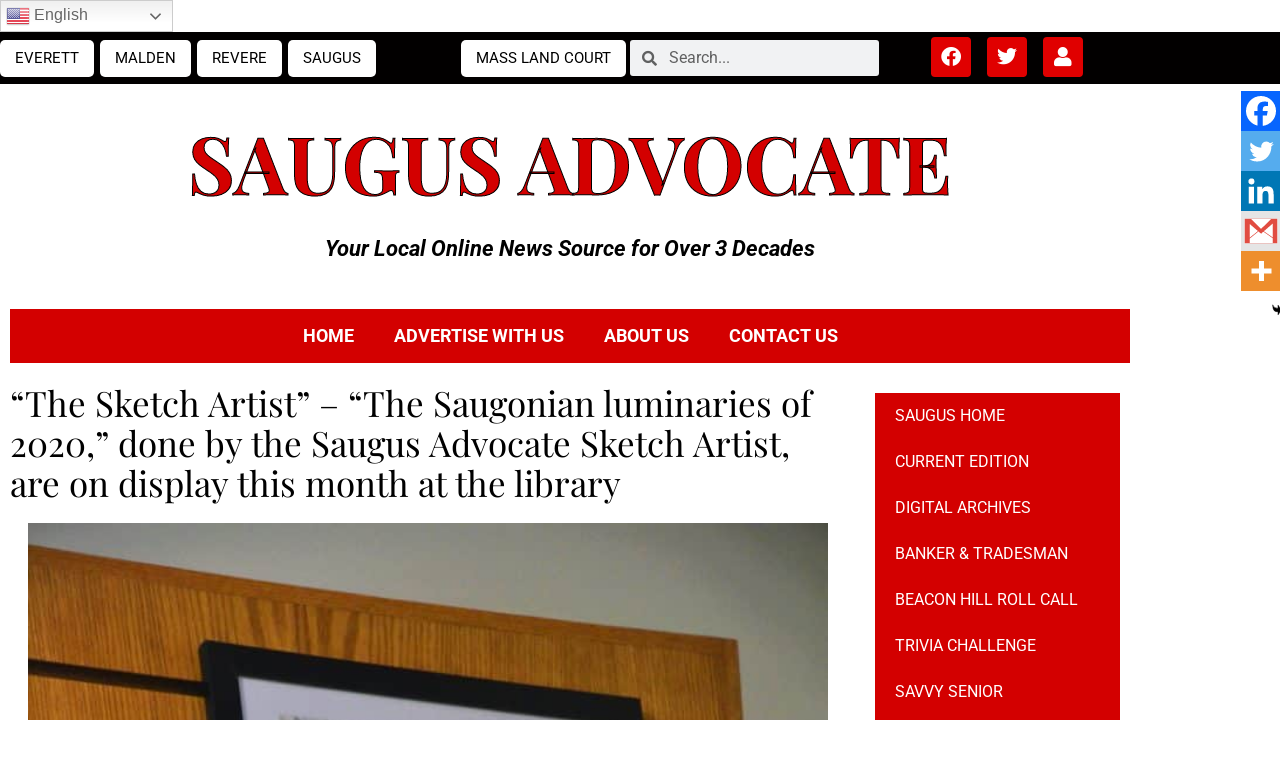

--- FILE ---
content_type: text/html; charset=utf-8
request_url: https://www.google.com/recaptcha/api2/anchor?ar=1&k=6Lcd8scgAAAAAMUTNY9eEkjwvxBje-b5oCPIulUu&co=aHR0cHM6Ly9hZHZvY2F0ZW5ld3MubmV0OjQ0Mw..&hl=en&v=PoyoqOPhxBO7pBk68S4YbpHZ&size=invisible&anchor-ms=20000&execute-ms=30000&cb=ozxhi6lyj8fd
body_size: 48465
content:
<!DOCTYPE HTML><html dir="ltr" lang="en"><head><meta http-equiv="Content-Type" content="text/html; charset=UTF-8">
<meta http-equiv="X-UA-Compatible" content="IE=edge">
<title>reCAPTCHA</title>
<style type="text/css">
/* cyrillic-ext */
@font-face {
  font-family: 'Roboto';
  font-style: normal;
  font-weight: 400;
  font-stretch: 100%;
  src: url(//fonts.gstatic.com/s/roboto/v48/KFO7CnqEu92Fr1ME7kSn66aGLdTylUAMa3GUBHMdazTgWw.woff2) format('woff2');
  unicode-range: U+0460-052F, U+1C80-1C8A, U+20B4, U+2DE0-2DFF, U+A640-A69F, U+FE2E-FE2F;
}
/* cyrillic */
@font-face {
  font-family: 'Roboto';
  font-style: normal;
  font-weight: 400;
  font-stretch: 100%;
  src: url(//fonts.gstatic.com/s/roboto/v48/KFO7CnqEu92Fr1ME7kSn66aGLdTylUAMa3iUBHMdazTgWw.woff2) format('woff2');
  unicode-range: U+0301, U+0400-045F, U+0490-0491, U+04B0-04B1, U+2116;
}
/* greek-ext */
@font-face {
  font-family: 'Roboto';
  font-style: normal;
  font-weight: 400;
  font-stretch: 100%;
  src: url(//fonts.gstatic.com/s/roboto/v48/KFO7CnqEu92Fr1ME7kSn66aGLdTylUAMa3CUBHMdazTgWw.woff2) format('woff2');
  unicode-range: U+1F00-1FFF;
}
/* greek */
@font-face {
  font-family: 'Roboto';
  font-style: normal;
  font-weight: 400;
  font-stretch: 100%;
  src: url(//fonts.gstatic.com/s/roboto/v48/KFO7CnqEu92Fr1ME7kSn66aGLdTylUAMa3-UBHMdazTgWw.woff2) format('woff2');
  unicode-range: U+0370-0377, U+037A-037F, U+0384-038A, U+038C, U+038E-03A1, U+03A3-03FF;
}
/* math */
@font-face {
  font-family: 'Roboto';
  font-style: normal;
  font-weight: 400;
  font-stretch: 100%;
  src: url(//fonts.gstatic.com/s/roboto/v48/KFO7CnqEu92Fr1ME7kSn66aGLdTylUAMawCUBHMdazTgWw.woff2) format('woff2');
  unicode-range: U+0302-0303, U+0305, U+0307-0308, U+0310, U+0312, U+0315, U+031A, U+0326-0327, U+032C, U+032F-0330, U+0332-0333, U+0338, U+033A, U+0346, U+034D, U+0391-03A1, U+03A3-03A9, U+03B1-03C9, U+03D1, U+03D5-03D6, U+03F0-03F1, U+03F4-03F5, U+2016-2017, U+2034-2038, U+203C, U+2040, U+2043, U+2047, U+2050, U+2057, U+205F, U+2070-2071, U+2074-208E, U+2090-209C, U+20D0-20DC, U+20E1, U+20E5-20EF, U+2100-2112, U+2114-2115, U+2117-2121, U+2123-214F, U+2190, U+2192, U+2194-21AE, U+21B0-21E5, U+21F1-21F2, U+21F4-2211, U+2213-2214, U+2216-22FF, U+2308-230B, U+2310, U+2319, U+231C-2321, U+2336-237A, U+237C, U+2395, U+239B-23B7, U+23D0, U+23DC-23E1, U+2474-2475, U+25AF, U+25B3, U+25B7, U+25BD, U+25C1, U+25CA, U+25CC, U+25FB, U+266D-266F, U+27C0-27FF, U+2900-2AFF, U+2B0E-2B11, U+2B30-2B4C, U+2BFE, U+3030, U+FF5B, U+FF5D, U+1D400-1D7FF, U+1EE00-1EEFF;
}
/* symbols */
@font-face {
  font-family: 'Roboto';
  font-style: normal;
  font-weight: 400;
  font-stretch: 100%;
  src: url(//fonts.gstatic.com/s/roboto/v48/KFO7CnqEu92Fr1ME7kSn66aGLdTylUAMaxKUBHMdazTgWw.woff2) format('woff2');
  unicode-range: U+0001-000C, U+000E-001F, U+007F-009F, U+20DD-20E0, U+20E2-20E4, U+2150-218F, U+2190, U+2192, U+2194-2199, U+21AF, U+21E6-21F0, U+21F3, U+2218-2219, U+2299, U+22C4-22C6, U+2300-243F, U+2440-244A, U+2460-24FF, U+25A0-27BF, U+2800-28FF, U+2921-2922, U+2981, U+29BF, U+29EB, U+2B00-2BFF, U+4DC0-4DFF, U+FFF9-FFFB, U+10140-1018E, U+10190-1019C, U+101A0, U+101D0-101FD, U+102E0-102FB, U+10E60-10E7E, U+1D2C0-1D2D3, U+1D2E0-1D37F, U+1F000-1F0FF, U+1F100-1F1AD, U+1F1E6-1F1FF, U+1F30D-1F30F, U+1F315, U+1F31C, U+1F31E, U+1F320-1F32C, U+1F336, U+1F378, U+1F37D, U+1F382, U+1F393-1F39F, U+1F3A7-1F3A8, U+1F3AC-1F3AF, U+1F3C2, U+1F3C4-1F3C6, U+1F3CA-1F3CE, U+1F3D4-1F3E0, U+1F3ED, U+1F3F1-1F3F3, U+1F3F5-1F3F7, U+1F408, U+1F415, U+1F41F, U+1F426, U+1F43F, U+1F441-1F442, U+1F444, U+1F446-1F449, U+1F44C-1F44E, U+1F453, U+1F46A, U+1F47D, U+1F4A3, U+1F4B0, U+1F4B3, U+1F4B9, U+1F4BB, U+1F4BF, U+1F4C8-1F4CB, U+1F4D6, U+1F4DA, U+1F4DF, U+1F4E3-1F4E6, U+1F4EA-1F4ED, U+1F4F7, U+1F4F9-1F4FB, U+1F4FD-1F4FE, U+1F503, U+1F507-1F50B, U+1F50D, U+1F512-1F513, U+1F53E-1F54A, U+1F54F-1F5FA, U+1F610, U+1F650-1F67F, U+1F687, U+1F68D, U+1F691, U+1F694, U+1F698, U+1F6AD, U+1F6B2, U+1F6B9-1F6BA, U+1F6BC, U+1F6C6-1F6CF, U+1F6D3-1F6D7, U+1F6E0-1F6EA, U+1F6F0-1F6F3, U+1F6F7-1F6FC, U+1F700-1F7FF, U+1F800-1F80B, U+1F810-1F847, U+1F850-1F859, U+1F860-1F887, U+1F890-1F8AD, U+1F8B0-1F8BB, U+1F8C0-1F8C1, U+1F900-1F90B, U+1F93B, U+1F946, U+1F984, U+1F996, U+1F9E9, U+1FA00-1FA6F, U+1FA70-1FA7C, U+1FA80-1FA89, U+1FA8F-1FAC6, U+1FACE-1FADC, U+1FADF-1FAE9, U+1FAF0-1FAF8, U+1FB00-1FBFF;
}
/* vietnamese */
@font-face {
  font-family: 'Roboto';
  font-style: normal;
  font-weight: 400;
  font-stretch: 100%;
  src: url(//fonts.gstatic.com/s/roboto/v48/KFO7CnqEu92Fr1ME7kSn66aGLdTylUAMa3OUBHMdazTgWw.woff2) format('woff2');
  unicode-range: U+0102-0103, U+0110-0111, U+0128-0129, U+0168-0169, U+01A0-01A1, U+01AF-01B0, U+0300-0301, U+0303-0304, U+0308-0309, U+0323, U+0329, U+1EA0-1EF9, U+20AB;
}
/* latin-ext */
@font-face {
  font-family: 'Roboto';
  font-style: normal;
  font-weight: 400;
  font-stretch: 100%;
  src: url(//fonts.gstatic.com/s/roboto/v48/KFO7CnqEu92Fr1ME7kSn66aGLdTylUAMa3KUBHMdazTgWw.woff2) format('woff2');
  unicode-range: U+0100-02BA, U+02BD-02C5, U+02C7-02CC, U+02CE-02D7, U+02DD-02FF, U+0304, U+0308, U+0329, U+1D00-1DBF, U+1E00-1E9F, U+1EF2-1EFF, U+2020, U+20A0-20AB, U+20AD-20C0, U+2113, U+2C60-2C7F, U+A720-A7FF;
}
/* latin */
@font-face {
  font-family: 'Roboto';
  font-style: normal;
  font-weight: 400;
  font-stretch: 100%;
  src: url(//fonts.gstatic.com/s/roboto/v48/KFO7CnqEu92Fr1ME7kSn66aGLdTylUAMa3yUBHMdazQ.woff2) format('woff2');
  unicode-range: U+0000-00FF, U+0131, U+0152-0153, U+02BB-02BC, U+02C6, U+02DA, U+02DC, U+0304, U+0308, U+0329, U+2000-206F, U+20AC, U+2122, U+2191, U+2193, U+2212, U+2215, U+FEFF, U+FFFD;
}
/* cyrillic-ext */
@font-face {
  font-family: 'Roboto';
  font-style: normal;
  font-weight: 500;
  font-stretch: 100%;
  src: url(//fonts.gstatic.com/s/roboto/v48/KFO7CnqEu92Fr1ME7kSn66aGLdTylUAMa3GUBHMdazTgWw.woff2) format('woff2');
  unicode-range: U+0460-052F, U+1C80-1C8A, U+20B4, U+2DE0-2DFF, U+A640-A69F, U+FE2E-FE2F;
}
/* cyrillic */
@font-face {
  font-family: 'Roboto';
  font-style: normal;
  font-weight: 500;
  font-stretch: 100%;
  src: url(//fonts.gstatic.com/s/roboto/v48/KFO7CnqEu92Fr1ME7kSn66aGLdTylUAMa3iUBHMdazTgWw.woff2) format('woff2');
  unicode-range: U+0301, U+0400-045F, U+0490-0491, U+04B0-04B1, U+2116;
}
/* greek-ext */
@font-face {
  font-family: 'Roboto';
  font-style: normal;
  font-weight: 500;
  font-stretch: 100%;
  src: url(//fonts.gstatic.com/s/roboto/v48/KFO7CnqEu92Fr1ME7kSn66aGLdTylUAMa3CUBHMdazTgWw.woff2) format('woff2');
  unicode-range: U+1F00-1FFF;
}
/* greek */
@font-face {
  font-family: 'Roboto';
  font-style: normal;
  font-weight: 500;
  font-stretch: 100%;
  src: url(//fonts.gstatic.com/s/roboto/v48/KFO7CnqEu92Fr1ME7kSn66aGLdTylUAMa3-UBHMdazTgWw.woff2) format('woff2');
  unicode-range: U+0370-0377, U+037A-037F, U+0384-038A, U+038C, U+038E-03A1, U+03A3-03FF;
}
/* math */
@font-face {
  font-family: 'Roboto';
  font-style: normal;
  font-weight: 500;
  font-stretch: 100%;
  src: url(//fonts.gstatic.com/s/roboto/v48/KFO7CnqEu92Fr1ME7kSn66aGLdTylUAMawCUBHMdazTgWw.woff2) format('woff2');
  unicode-range: U+0302-0303, U+0305, U+0307-0308, U+0310, U+0312, U+0315, U+031A, U+0326-0327, U+032C, U+032F-0330, U+0332-0333, U+0338, U+033A, U+0346, U+034D, U+0391-03A1, U+03A3-03A9, U+03B1-03C9, U+03D1, U+03D5-03D6, U+03F0-03F1, U+03F4-03F5, U+2016-2017, U+2034-2038, U+203C, U+2040, U+2043, U+2047, U+2050, U+2057, U+205F, U+2070-2071, U+2074-208E, U+2090-209C, U+20D0-20DC, U+20E1, U+20E5-20EF, U+2100-2112, U+2114-2115, U+2117-2121, U+2123-214F, U+2190, U+2192, U+2194-21AE, U+21B0-21E5, U+21F1-21F2, U+21F4-2211, U+2213-2214, U+2216-22FF, U+2308-230B, U+2310, U+2319, U+231C-2321, U+2336-237A, U+237C, U+2395, U+239B-23B7, U+23D0, U+23DC-23E1, U+2474-2475, U+25AF, U+25B3, U+25B7, U+25BD, U+25C1, U+25CA, U+25CC, U+25FB, U+266D-266F, U+27C0-27FF, U+2900-2AFF, U+2B0E-2B11, U+2B30-2B4C, U+2BFE, U+3030, U+FF5B, U+FF5D, U+1D400-1D7FF, U+1EE00-1EEFF;
}
/* symbols */
@font-face {
  font-family: 'Roboto';
  font-style: normal;
  font-weight: 500;
  font-stretch: 100%;
  src: url(//fonts.gstatic.com/s/roboto/v48/KFO7CnqEu92Fr1ME7kSn66aGLdTylUAMaxKUBHMdazTgWw.woff2) format('woff2');
  unicode-range: U+0001-000C, U+000E-001F, U+007F-009F, U+20DD-20E0, U+20E2-20E4, U+2150-218F, U+2190, U+2192, U+2194-2199, U+21AF, U+21E6-21F0, U+21F3, U+2218-2219, U+2299, U+22C4-22C6, U+2300-243F, U+2440-244A, U+2460-24FF, U+25A0-27BF, U+2800-28FF, U+2921-2922, U+2981, U+29BF, U+29EB, U+2B00-2BFF, U+4DC0-4DFF, U+FFF9-FFFB, U+10140-1018E, U+10190-1019C, U+101A0, U+101D0-101FD, U+102E0-102FB, U+10E60-10E7E, U+1D2C0-1D2D3, U+1D2E0-1D37F, U+1F000-1F0FF, U+1F100-1F1AD, U+1F1E6-1F1FF, U+1F30D-1F30F, U+1F315, U+1F31C, U+1F31E, U+1F320-1F32C, U+1F336, U+1F378, U+1F37D, U+1F382, U+1F393-1F39F, U+1F3A7-1F3A8, U+1F3AC-1F3AF, U+1F3C2, U+1F3C4-1F3C6, U+1F3CA-1F3CE, U+1F3D4-1F3E0, U+1F3ED, U+1F3F1-1F3F3, U+1F3F5-1F3F7, U+1F408, U+1F415, U+1F41F, U+1F426, U+1F43F, U+1F441-1F442, U+1F444, U+1F446-1F449, U+1F44C-1F44E, U+1F453, U+1F46A, U+1F47D, U+1F4A3, U+1F4B0, U+1F4B3, U+1F4B9, U+1F4BB, U+1F4BF, U+1F4C8-1F4CB, U+1F4D6, U+1F4DA, U+1F4DF, U+1F4E3-1F4E6, U+1F4EA-1F4ED, U+1F4F7, U+1F4F9-1F4FB, U+1F4FD-1F4FE, U+1F503, U+1F507-1F50B, U+1F50D, U+1F512-1F513, U+1F53E-1F54A, U+1F54F-1F5FA, U+1F610, U+1F650-1F67F, U+1F687, U+1F68D, U+1F691, U+1F694, U+1F698, U+1F6AD, U+1F6B2, U+1F6B9-1F6BA, U+1F6BC, U+1F6C6-1F6CF, U+1F6D3-1F6D7, U+1F6E0-1F6EA, U+1F6F0-1F6F3, U+1F6F7-1F6FC, U+1F700-1F7FF, U+1F800-1F80B, U+1F810-1F847, U+1F850-1F859, U+1F860-1F887, U+1F890-1F8AD, U+1F8B0-1F8BB, U+1F8C0-1F8C1, U+1F900-1F90B, U+1F93B, U+1F946, U+1F984, U+1F996, U+1F9E9, U+1FA00-1FA6F, U+1FA70-1FA7C, U+1FA80-1FA89, U+1FA8F-1FAC6, U+1FACE-1FADC, U+1FADF-1FAE9, U+1FAF0-1FAF8, U+1FB00-1FBFF;
}
/* vietnamese */
@font-face {
  font-family: 'Roboto';
  font-style: normal;
  font-weight: 500;
  font-stretch: 100%;
  src: url(//fonts.gstatic.com/s/roboto/v48/KFO7CnqEu92Fr1ME7kSn66aGLdTylUAMa3OUBHMdazTgWw.woff2) format('woff2');
  unicode-range: U+0102-0103, U+0110-0111, U+0128-0129, U+0168-0169, U+01A0-01A1, U+01AF-01B0, U+0300-0301, U+0303-0304, U+0308-0309, U+0323, U+0329, U+1EA0-1EF9, U+20AB;
}
/* latin-ext */
@font-face {
  font-family: 'Roboto';
  font-style: normal;
  font-weight: 500;
  font-stretch: 100%;
  src: url(//fonts.gstatic.com/s/roboto/v48/KFO7CnqEu92Fr1ME7kSn66aGLdTylUAMa3KUBHMdazTgWw.woff2) format('woff2');
  unicode-range: U+0100-02BA, U+02BD-02C5, U+02C7-02CC, U+02CE-02D7, U+02DD-02FF, U+0304, U+0308, U+0329, U+1D00-1DBF, U+1E00-1E9F, U+1EF2-1EFF, U+2020, U+20A0-20AB, U+20AD-20C0, U+2113, U+2C60-2C7F, U+A720-A7FF;
}
/* latin */
@font-face {
  font-family: 'Roboto';
  font-style: normal;
  font-weight: 500;
  font-stretch: 100%;
  src: url(//fonts.gstatic.com/s/roboto/v48/KFO7CnqEu92Fr1ME7kSn66aGLdTylUAMa3yUBHMdazQ.woff2) format('woff2');
  unicode-range: U+0000-00FF, U+0131, U+0152-0153, U+02BB-02BC, U+02C6, U+02DA, U+02DC, U+0304, U+0308, U+0329, U+2000-206F, U+20AC, U+2122, U+2191, U+2193, U+2212, U+2215, U+FEFF, U+FFFD;
}
/* cyrillic-ext */
@font-face {
  font-family: 'Roboto';
  font-style: normal;
  font-weight: 900;
  font-stretch: 100%;
  src: url(//fonts.gstatic.com/s/roboto/v48/KFO7CnqEu92Fr1ME7kSn66aGLdTylUAMa3GUBHMdazTgWw.woff2) format('woff2');
  unicode-range: U+0460-052F, U+1C80-1C8A, U+20B4, U+2DE0-2DFF, U+A640-A69F, U+FE2E-FE2F;
}
/* cyrillic */
@font-face {
  font-family: 'Roboto';
  font-style: normal;
  font-weight: 900;
  font-stretch: 100%;
  src: url(//fonts.gstatic.com/s/roboto/v48/KFO7CnqEu92Fr1ME7kSn66aGLdTylUAMa3iUBHMdazTgWw.woff2) format('woff2');
  unicode-range: U+0301, U+0400-045F, U+0490-0491, U+04B0-04B1, U+2116;
}
/* greek-ext */
@font-face {
  font-family: 'Roboto';
  font-style: normal;
  font-weight: 900;
  font-stretch: 100%;
  src: url(//fonts.gstatic.com/s/roboto/v48/KFO7CnqEu92Fr1ME7kSn66aGLdTylUAMa3CUBHMdazTgWw.woff2) format('woff2');
  unicode-range: U+1F00-1FFF;
}
/* greek */
@font-face {
  font-family: 'Roboto';
  font-style: normal;
  font-weight: 900;
  font-stretch: 100%;
  src: url(//fonts.gstatic.com/s/roboto/v48/KFO7CnqEu92Fr1ME7kSn66aGLdTylUAMa3-UBHMdazTgWw.woff2) format('woff2');
  unicode-range: U+0370-0377, U+037A-037F, U+0384-038A, U+038C, U+038E-03A1, U+03A3-03FF;
}
/* math */
@font-face {
  font-family: 'Roboto';
  font-style: normal;
  font-weight: 900;
  font-stretch: 100%;
  src: url(//fonts.gstatic.com/s/roboto/v48/KFO7CnqEu92Fr1ME7kSn66aGLdTylUAMawCUBHMdazTgWw.woff2) format('woff2');
  unicode-range: U+0302-0303, U+0305, U+0307-0308, U+0310, U+0312, U+0315, U+031A, U+0326-0327, U+032C, U+032F-0330, U+0332-0333, U+0338, U+033A, U+0346, U+034D, U+0391-03A1, U+03A3-03A9, U+03B1-03C9, U+03D1, U+03D5-03D6, U+03F0-03F1, U+03F4-03F5, U+2016-2017, U+2034-2038, U+203C, U+2040, U+2043, U+2047, U+2050, U+2057, U+205F, U+2070-2071, U+2074-208E, U+2090-209C, U+20D0-20DC, U+20E1, U+20E5-20EF, U+2100-2112, U+2114-2115, U+2117-2121, U+2123-214F, U+2190, U+2192, U+2194-21AE, U+21B0-21E5, U+21F1-21F2, U+21F4-2211, U+2213-2214, U+2216-22FF, U+2308-230B, U+2310, U+2319, U+231C-2321, U+2336-237A, U+237C, U+2395, U+239B-23B7, U+23D0, U+23DC-23E1, U+2474-2475, U+25AF, U+25B3, U+25B7, U+25BD, U+25C1, U+25CA, U+25CC, U+25FB, U+266D-266F, U+27C0-27FF, U+2900-2AFF, U+2B0E-2B11, U+2B30-2B4C, U+2BFE, U+3030, U+FF5B, U+FF5D, U+1D400-1D7FF, U+1EE00-1EEFF;
}
/* symbols */
@font-face {
  font-family: 'Roboto';
  font-style: normal;
  font-weight: 900;
  font-stretch: 100%;
  src: url(//fonts.gstatic.com/s/roboto/v48/KFO7CnqEu92Fr1ME7kSn66aGLdTylUAMaxKUBHMdazTgWw.woff2) format('woff2');
  unicode-range: U+0001-000C, U+000E-001F, U+007F-009F, U+20DD-20E0, U+20E2-20E4, U+2150-218F, U+2190, U+2192, U+2194-2199, U+21AF, U+21E6-21F0, U+21F3, U+2218-2219, U+2299, U+22C4-22C6, U+2300-243F, U+2440-244A, U+2460-24FF, U+25A0-27BF, U+2800-28FF, U+2921-2922, U+2981, U+29BF, U+29EB, U+2B00-2BFF, U+4DC0-4DFF, U+FFF9-FFFB, U+10140-1018E, U+10190-1019C, U+101A0, U+101D0-101FD, U+102E0-102FB, U+10E60-10E7E, U+1D2C0-1D2D3, U+1D2E0-1D37F, U+1F000-1F0FF, U+1F100-1F1AD, U+1F1E6-1F1FF, U+1F30D-1F30F, U+1F315, U+1F31C, U+1F31E, U+1F320-1F32C, U+1F336, U+1F378, U+1F37D, U+1F382, U+1F393-1F39F, U+1F3A7-1F3A8, U+1F3AC-1F3AF, U+1F3C2, U+1F3C4-1F3C6, U+1F3CA-1F3CE, U+1F3D4-1F3E0, U+1F3ED, U+1F3F1-1F3F3, U+1F3F5-1F3F7, U+1F408, U+1F415, U+1F41F, U+1F426, U+1F43F, U+1F441-1F442, U+1F444, U+1F446-1F449, U+1F44C-1F44E, U+1F453, U+1F46A, U+1F47D, U+1F4A3, U+1F4B0, U+1F4B3, U+1F4B9, U+1F4BB, U+1F4BF, U+1F4C8-1F4CB, U+1F4D6, U+1F4DA, U+1F4DF, U+1F4E3-1F4E6, U+1F4EA-1F4ED, U+1F4F7, U+1F4F9-1F4FB, U+1F4FD-1F4FE, U+1F503, U+1F507-1F50B, U+1F50D, U+1F512-1F513, U+1F53E-1F54A, U+1F54F-1F5FA, U+1F610, U+1F650-1F67F, U+1F687, U+1F68D, U+1F691, U+1F694, U+1F698, U+1F6AD, U+1F6B2, U+1F6B9-1F6BA, U+1F6BC, U+1F6C6-1F6CF, U+1F6D3-1F6D7, U+1F6E0-1F6EA, U+1F6F0-1F6F3, U+1F6F7-1F6FC, U+1F700-1F7FF, U+1F800-1F80B, U+1F810-1F847, U+1F850-1F859, U+1F860-1F887, U+1F890-1F8AD, U+1F8B0-1F8BB, U+1F8C0-1F8C1, U+1F900-1F90B, U+1F93B, U+1F946, U+1F984, U+1F996, U+1F9E9, U+1FA00-1FA6F, U+1FA70-1FA7C, U+1FA80-1FA89, U+1FA8F-1FAC6, U+1FACE-1FADC, U+1FADF-1FAE9, U+1FAF0-1FAF8, U+1FB00-1FBFF;
}
/* vietnamese */
@font-face {
  font-family: 'Roboto';
  font-style: normal;
  font-weight: 900;
  font-stretch: 100%;
  src: url(//fonts.gstatic.com/s/roboto/v48/KFO7CnqEu92Fr1ME7kSn66aGLdTylUAMa3OUBHMdazTgWw.woff2) format('woff2');
  unicode-range: U+0102-0103, U+0110-0111, U+0128-0129, U+0168-0169, U+01A0-01A1, U+01AF-01B0, U+0300-0301, U+0303-0304, U+0308-0309, U+0323, U+0329, U+1EA0-1EF9, U+20AB;
}
/* latin-ext */
@font-face {
  font-family: 'Roboto';
  font-style: normal;
  font-weight: 900;
  font-stretch: 100%;
  src: url(//fonts.gstatic.com/s/roboto/v48/KFO7CnqEu92Fr1ME7kSn66aGLdTylUAMa3KUBHMdazTgWw.woff2) format('woff2');
  unicode-range: U+0100-02BA, U+02BD-02C5, U+02C7-02CC, U+02CE-02D7, U+02DD-02FF, U+0304, U+0308, U+0329, U+1D00-1DBF, U+1E00-1E9F, U+1EF2-1EFF, U+2020, U+20A0-20AB, U+20AD-20C0, U+2113, U+2C60-2C7F, U+A720-A7FF;
}
/* latin */
@font-face {
  font-family: 'Roboto';
  font-style: normal;
  font-weight: 900;
  font-stretch: 100%;
  src: url(//fonts.gstatic.com/s/roboto/v48/KFO7CnqEu92Fr1ME7kSn66aGLdTylUAMa3yUBHMdazQ.woff2) format('woff2');
  unicode-range: U+0000-00FF, U+0131, U+0152-0153, U+02BB-02BC, U+02C6, U+02DA, U+02DC, U+0304, U+0308, U+0329, U+2000-206F, U+20AC, U+2122, U+2191, U+2193, U+2212, U+2215, U+FEFF, U+FFFD;
}

</style>
<link rel="stylesheet" type="text/css" href="https://www.gstatic.com/recaptcha/releases/PoyoqOPhxBO7pBk68S4YbpHZ/styles__ltr.css">
<script nonce="cX2kxU2PqTFJdVFXef-Wew" type="text/javascript">window['__recaptcha_api'] = 'https://www.google.com/recaptcha/api2/';</script>
<script type="text/javascript" src="https://www.gstatic.com/recaptcha/releases/PoyoqOPhxBO7pBk68S4YbpHZ/recaptcha__en.js" nonce="cX2kxU2PqTFJdVFXef-Wew">
      
    </script></head>
<body><div id="rc-anchor-alert" class="rc-anchor-alert"></div>
<input type="hidden" id="recaptcha-token" value="[base64]">
<script type="text/javascript" nonce="cX2kxU2PqTFJdVFXef-Wew">
      recaptcha.anchor.Main.init("[\x22ainput\x22,[\x22bgdata\x22,\x22\x22,\[base64]/[base64]/UltIKytdPWE6KGE8MjA0OD9SW0grK109YT4+NnwxOTI6KChhJjY0NTEyKT09NTUyOTYmJnErMTxoLmxlbmd0aCYmKGguY2hhckNvZGVBdChxKzEpJjY0NTEyKT09NTYzMjA/[base64]/MjU1OlI/[base64]/[base64]/[base64]/[base64]/[base64]/[base64]/[base64]/[base64]/[base64]/[base64]\x22,\[base64]\x22,\x22w5Epw6xkw6LCocOBwq8gw7TCkcKHwq7Dq8K7EMOLw5ATQWFMVsKpdHnCvmzCnDLDl8KwSmoxwqtCw7UTw73CsQBfw6XCtcKMwrctIsOzwq/[base64]/DvEQGw6FzcTVyeR5Aw4ZGRjVow6DDpR1MMcOhQcKnBQlBLBLDk8K0wrhDwpTDv34QwpzCgjZ7M8K/VsKwZ3rCqGPDnMKNAcKLwr/DmcOGD8KAWsKvOzsIw7N8wrfCiTpBRMOuwrA8wqfCncKMHyPDj8OUwrlZEWTClCxHwrbDkVjDgMOkKsOyd8OffMOyPiHDkWEbCcKnW8ODwqrDjXNNLMONwoVSBgzCm8OxwpbDk8OWFlFjwqHCkE/DtjgXw5Ykw65XwqnCkjAew54OwpF3w6TCjsKHwrtdGzZ0IH0PL2TCt2zCsMOEwqBtw5pVBcO+wq1/SARIw4EKw7LDj8K2wpRRNGLDr8KDD8ObY8Kuw7DCmMO5KH/DtS0UEMKFbsOMwrbCuncSBjgqEMOvR8KtD8Kswptmwo7CgMKRIQfCtMKXwotDwoILw7rCskAIw7shdRs8w5HCpl0nLXcbw7HDuVYJa3LDvcOmRybDrsOqwoAcw69VcMOCbCNJQ8OIA1dxw69mwrQQw4rDlcOkwrs9KStiwq9gO8OCwo/Cgm1ebgRAw4gvF3rCjsKEwptKwpMRwpHDs8KOw7kvwpp/worDtsKOw5rCtFXDs8KDdjFlMXdxwoZTwrp2U8OFw6TDklUkEgzDlsKowpJdwrwmfMKsw6tVR27Ckw9twp0jwrLCtjHDli8nw53Dr1LCjSHCqcO8w7o+OTQow61tF8KwYcKJw4/CsF7Csy/Cky/DnsOIw63DgcKaW8O9FcO/w5pUwo0WHWhXa8O1AcOHwpsueU5sPWw/asKgH2l0YAzDh8KDwrsKwo4KAy3DvMOKccOZFMKpw6nDq8KPHBBSw7TCuzZWwo1PKsKsTsKgwqTCmSTCmsOATMKJwpBsTAfDkMOow4BFw6Qyw5jCsMOtUMK5SiN5U8Kjw4XCkcOVwoQaWMOzw6PCucKHSkR3a8Ovw48Cw7osesOTw6I0w7kCd8Oyw68owqFDUMOgwo8/w6HDghjDqQfCtsKMw5Q1wpHDvQPDpHJeQcKIw4Fsw5LCjMOqw7PCjU/DpsKjw4QiZznCk8Ojw4rDn23Dq8ORwoXDvjXCssKaQcO6V0IVFn/DgkjCv8K0XcK5FsKmemdhRw1jw4dawqvCs8OUP8OCJcKsw41TeQZRwqVSHw/DhjFnRwTCtgvCocKPwqDDhsOow7BCLGbDvcKpw6PDsmUSwqkUJMK4w5XDrgXChnxGE8ONw7g/ZkImOsKyMMKtNgbDrlzCrzACw77CunVFw43DuC5Sw5fDiho3BDMfN1HCocKwNxdSXsKzUDFcwpIMaxoRcGVJD1cTw4HDo8KNwpzDg0nDuSFDwpwBw4fCowHCuMKUw5IGNBgkOcOvw67Dqm9Gw67Cn8KtTnTDqsObE8KVwrcTwozCplI2ewMeO2/CvGpBIcONwqYmw7ArwqpSwojDqsOtw4pUT0syMcK4w5FDW8KAe8OcSkbCpXUgw5bDhl/DosKFCXfCoMOjw5vDtwQ/wojCt8KCUcO7w7/CpmQdegvCssOWw5fCucKHZSFHNkkVKcKtw6vCnMKYw57DgHHDoAbCn8K4w7rDulZLTsKzesOhc2gMTsOZw7lhwocdVCrDtMKbZmFSAMKlw6PDgjZDwqpJGnJgG2zCkz/CrMKpw77CtMOhRSfCkcKhw6bDpcOpKQ8YclzCm8ORMnzCqCYCwqFkw6xFDEHDsMOdw5x+JW5rKMKhw4MDIMOvw4IzHVN/HwLCh1w2dcOpwrdHwqLCgn/CqsO/wrx8UMKIZ3Yncm5/wpbDpsO/[base64]/DhMK6w5bCqcKKw6hjw6xVIsOlQMK+w4xPw4rCoiN8DXc7AMOWKzpPTcKDFyDDgwVPfX0XwqnCusOLw7/CtsKISMOmUMKTU0Zuw7NawqHCgX8cb8KoQnfDvljCusO9AT/CrcKiPsOxVyV/HsOED8OyHFfDtiFHwrMbwrEPbsOKw7LCssKswqnCnMOJw78nwrtIw4jCq1jCv8O9w5zCkhfCtsOEwocoUMKPLx3CpMO9LcOsT8KkwqTCmTDCgsKBRsK/LX0Bw5jDnMKJw5YxIMKew7XCqjjDrsKkBcKxw4RCw7vCgsOMwoLCsAskw6YNw7rDmcOIFsKGw73Cv8KgYMODFFxkwqJpwpZFwrXCkh3DssOMJWpLw4rCg8K/CjlRw7jDl8OAw7gXw4DDhcO+w63CgHxoaH7CrCU2wrbDvMOEFxPCn8OwS8OuOcOawp7CmiJmwrfCn2kRE13DmsObd25IXRBBwpIFw5xrDMK5d8K2RT44BgbDlMKDfFMDwpAPw41EL8OSeHEZwrvDjXtiw4vCtUBawpnDrsKrQhZSfUIwBV4/wqzDqsOEwrhmwr7DvUzDj8K+FMKWJnXDs8KPesOUwrbCpwHCo8O6FsKqUEvDoyHDpsOYLSnClgfDmMKOWcKRCFAJQgNSYlnCgMKKw5sCwoBQFSttw5nCq8K0w4TCsMKrw6PDlnI6CcOfYgzDni0aw6TCg8OaEcOmwp/DpVPDlMKlwoclOsKZwpHCssOhIxZPY8Kaw5LDoWE4cmpSw77DtMKVw6UYdx/[base64]/w7jCk8O7BGxJwqZ/w4gyE8KkBcObwpvCgj0ZwqHDmAxLw5LDuxzCqB0Fwr4aQ8OzD8Kowq4YBRHDmhIhIMKXIU/Ch8Kew5Bkw41gw5hkw5nDlMKfw7fDgkDCn0gcCcO4bSJufkzDoFBkwqHChg7CnMOPGUc0w5I9PUZfw4DCisOUC2LCqGMiecOue8KZLcKkTsOiw4xTwqPDsXoYOjDCg2HCskDDh35AfcO/w7pmPsOAJmcGwozCtsKdEgZ7bcOHe8KbwoTCkgnCsi4XM3NzwpXCoFvDmEPCnnZrAEYTw6PDolzDt8Osw5A2w7REXmYow509ET1PMcOWwowIw4ocw6tqworDvsK1w43DqgXDpzjDhMKULmtHWlrCssOCwq/CqGzDmDReWBfDicO5ZcOxw7ZuYsOdw7DDosKYPsKtcsO7wr0zw45gw7JGwovCnVTCiFg2aMKUw4FawqgWMERcwqoawofDmsKnw7PDpUldSMKiwpjDqmlnwo/[base64]/YMO6QMKkAMOlwqogX8KWw7zCiSRdGzwEUMOrEsOKw4YPL0HDvVIuCcOVwrPDl0bCjxBxwpnDtxrCisK/w4bDphZ3cHpQHsOQwqBOIMKCwr3DncKcwrXDqD4Zw5BsUlwqG8ONw57ChFcqd8O6wpDDl20iIz3DjDwyGcOhUMKUFC/[base64]/bW5tw7ZZEMOoVg0nVTfCgcOuwrMEGX0JwrhAwrrDhTbDqMOiw6jCoE0wCS4hVS8jw4tww64Bw4QBLMOaVMOQUcKIXU1bOBrCtDo4PsOwZTgpwo/CpSV0wrPDhmLCsXDDlcKwwonCuMKafsOnEMK5GkvCsXTDv8OOwrPDt8KWfVrCu8OQT8Omwp7Drg7CtcKLUMK3TRd/Y1kiFcKew7bCr3HCgMKFFcOiw5/DnQPClsOJw449wrMQw6g3B8KPMDrDkMKtw7nDk8OGw7YDw7x8IRPDtlEwbMOyw4fCrEnDqcOAUcOcZ8Kcw5Z/w4DDvgHDkwplT8KrH8KfCU9oMMKZV8ODwrYIGcO4XljDrMKTw5bDu8KTW3jDrlA9fMKjdlHDtsORw6E6w5pbByIBRcKaJcKQw6nCo8O8w5DCksO4wo7CkkvDq8Kgw5BtARrCsHnCp8O9UMKMw7jDrlIWw7LCqxgOwrLDuXjDkxMGfcOJwoINwrULwoDCocOXw6/Ck0hQRwfDvcOmbmdNYcKFw7NmAm/Cj8Oxwp/[base64]/[base64]/Cu8Ogdx/DlMKzw4vDiMKgB8KfNsOYY19MRwXDn8KNZS7CgMKawrzCnMOmUX3CuAMNUcORC0PCucKqw68vMMKJw6VjDsKkB8K8w6nDn8KDwq7Cs8Odw5lXbMKjwos9MSIdwprCsMOSZBJGKzBpwooiwrVnfMOMVMKew4w5CcOFwq0Vw5p/wpTCoEwXw6Eiw6kLOmg3wrXCrQ5qYsO/w5p6wpsQw7dxYsOFw5rDtMKXw4QuW8OLLWvDpjDDqMOTwqzDu0rCumvDq8KKw6fDu3DCuRHDoB3CscKcwqDCvcKeKcKRw6l8DsK7PsOjAsOgDcONw6Usw7tCw6nDqMKMw4N4P8KFwrvDpjdWPMK7w6E0w5Qww7tpwq9eYMKmVcOuB8Odck8OakYhQnDCrQ/[base64]/DmFY8wptpw49Qwq7ClWbDocKpWWfCssOIMUPDrQfDtkN/w5vDggAewqAvw6vChHoowoJ/T8KlHMKvwr3DnCMgw5DCgsOBeMKiwp50w5xiwo/Cvns7PVXCnGfCscKow4TCiFzDpGw5aRoAK8KswrMwwrXDpMKrwpDDiVbCuFUrwpUacsKdwrXDmcKKw7nCrhxpwr1ZMsKzwrrCmcOiVnk/wpw0HMOtfsKjw4MnYBzDn04PwqjCrsKHZkU+cXTCiMOOLMOVwq/[base64]/w6Urwol6w4jCkMKVSMKOw5Bhw5PDtMKLA3rDpm5Zw5rCu8OcTiHCuzTCiMK9R8KqAAXDgMOMQ8OEAkg6wq05V8KFSHx/wq0faiQowqITwpJmMsKMGcOrwo1EXnbDl0PDuzs1wrnDj8KEw5xScsKgw6TCtxvCrhTDnUtTN8O2w4nCsDrDpMOMA8KgYMKkwqoewo53D1oDGl3DosOcAhHDjsKvwpLCusODZ00tVcOgw79awq/DpXMAXFpGw6U5wpAGfFwPU8Obw4g2VTrCtBvCtw42w5TDt8Ktw4o/w43DqQ5lw6/CpMKrRMOxE148AloSwqrCqTTDkmg5fhDDusO9cMKRw6AqwptXJsOPwrvDkAPClw57w440WsOgdMKJw6/[base64]/w5vDgsOvT8OWw5zCnsKkw4VXwrs7wpBswoLCmcKKwokYwpXDksKzw5HCiyxLGMOkfsOfT3bDvDQnw6PCm1F0w4bDqDNuwrcUw4TCoR/DgkRxEcKIwpZ1McO8AMKSQ8KTwronwofCqz7CqsKaT3QbTBjCi23CuH0zwoFWcsOALElQdMO5wpfCgWdQwr1bwpzCnwNGw6HDs21IcxPCh8O0w5g7WsKHw6HCi8OYw6tWJUzDsFgSB2kMCcOjKWpZR0LDtsOAUx95YFVRw7bCo8O/[base64]/CoMKSccKIw6/[base64]/Do8KJNTHDiMO/KlB4O8OHw57DqcKiwq7CpxHCqcKcJmrCncK+w6AcwqLCjD3DgcOGacOJw7c7A0EjwpPChzhLclvDrCUmUDA+w6Ibw4HDmcOfwq8kSCQhHTY4w4HCmG/Ds2woPsOMFwDDm8OmXivDqgXCs8KhQhgmfMKHw5vDhEM7w7TCvsO9S8OXwr3Cl8ODw75Kw5bDgcKiThDCsEFQwpXDgcOYw6s+fQDDg8OGYsKxw4s3K8OWw53ChcOCw6rCg8OjNsKYwpzDosK4MRgFEiRzElcMwqMHQTtBJGd3F8KYAMKdT1LDqMKcPCYwwqHDux/CtcO0PsOfIsO3woPCjmUxESB8wotRFMKnwo4gE8ObwobDol7CtHcpwqnDiDt9w59VdWQdw4TDhsOwE03DncK9O8ObacK/X8OKw47Cj1rDsMOgNcOaMRnDsn3CjMK5w7vCsRU1T8OewpVdA1x1e1PCnGYQZcKbw50FwrpaMV/ChF/Cv209wrJIw5XDgsO0wqTDusKkDixHw5A3ZcKcbnA6Iz/[base64]/[base64]/CncO8cgtNQAvDhWxLwobCksKzTcO0AMOew6/[base64]/[base64]/wpEdw5YhBTHDvC5kwo9ow5BtAQ3Cgi4wC8OqSRo9dB3DhMKGw6TCpyLDqcOrw6RyIsKGGsK4wrA7w7vDq8KETMK1wrgKw5EEw4Z0S3vDpzp1wpAVw4kywr/DqcOFPMOswoXClDsjw7MZesOXam7CsQJjw541JWVqw7TCqkdie8KpccKJesKqAcKTXEDCrAHDicOBG8OXLwvCtC/DvsK2CsOfw5xUWcKJSMKTw4HDpsODwpAVOcORwqnDuAbCnsOOwo/DrMOCKmEMNTnDtULDlykIC8KFGQvCtMKCw78OaioCwoLDu8KteinCvFB2w4PCrzgeXMKJc8Ohw65EwpdXVhMLwofCuXTCucK3H2YoZQIoDErChsOCXx/DtTLCjUUTSMOaw4/CmcKkLARhw7Q/wqTCrhAVO0PCrDkmwpldwpl/aVMdC8O3woHCi8K8wrFYw7TDhMKiKAfCv8ODwplCwpHDjF/CocOPRTrClcKgwqBIw5IhwoXDr8K3wo8dw7TDrkPDucK1wpZhLwPCq8Kae3fDhV4wNn7CuMOtCMKzZMO/w61XL8K0w7l0akd4ASzCgwwCDxIew58DVhU/ZCAlMmQ/[base64]/DswM0wpZEw57DmsOuwrMkw7XCtMKdQMOydMKJBMKoY1vDpFtFwqjDskBOTAnCnsOpRWlGP8OPccKBw65vHUzDk8KxesOWcyjDlgLCosK7w6fCl0VXwoIkwrl+w5XDtS3Cr8KZBhMqwo4/wqzDj8OEwq/[base64]/OB1MOS4ywo4iJMOODkHCsMKGwrlzwpzCknwXw5LCsMKtwpzDlyPDjcOJw4XDl8OfwoQWwpdOPsKhwqrDtsK0YMOpJsOOw6jCtMOYKwnDu2zDt0DCncKRw6Z/[base64]/CoMOHA8OZEAXCh8KowqJPwogXwpPDl8Ofw6DDrzQvwpAqwrUfL8KPPMOmHi8GFMOzw67CpSksbmTDpMK3aRBFe8KcWSkkw6hTVkHDvcKKLsKhBxbDo3XCk3UcLsOewqwHTy4GNUPCoMK5HGrCiMOqwpN3HMKMwoPDmcOoS8OxQcKfwrzCtMKAw4/DmBdiw6PCtcKKXMOhRsKpY8KNLWDClzTDlMOnP8O0MTgowrtnwoPCgUnDj20XWcKPFn3CiXMCwqU6CkfDoHrChlTCkD3Dj8ODw7rDtcOqwo/CvSrDs1jDosO2woRYFMKNw5tvw4nCtnRIwoJMIDbDokPCnMKJwqAgC2bCq3fDrcKaThbDg1cfNVojwowjEsKZw7/Dv8OtRsKBORReYkIRwq5Mw57CkcOiIlI1QsKmw5Ucw69HHVoKBizDiMKSVVE8dRvCn8OZw6nDsW7Ci8OgUiVDPy/DvcKlKBnCj8Opw7XDkkLDjRcycsKGw7BowozDiwE/wqLDq31DFsOMw7xRw6JJw61SC8KzPcKZQMONVsKnwrkuw6xww60gUMKmJsOIMMKSw5vCkcKfw4TCoxFWw7nDq00dKcOVesODTcK3UMOuKzRKf8OQw6jDqcOIw47Ch8KFXylqVMK1AE57w6TCpcKNwofCrcO/HMOvSlxzWiN0LnlnCsOGUsKvwpbCvsK5wosGw5jCkMOLw4B1T8O7QMOwesO4w7glw4vCisOLwrDDhMO+wqBHGVXCoVrCtcOCUXXCm8KTw5vCiRrCvVPDmcKGwoZjK8ObSMOnw7HCrQPDgy99wqbDtcKQZ8Ozw7fDosOxw4R8B8Orwo/Co8OuLcKew4VjcsKTLSPDhcKuw6XCoxUkw43DhsOUbmjDsVvDmcOEw412w6x7NsKtw7slScO3JkjCjcO6Az3CiETDvTVxN8OMU1nDrn3DtBfCqVbDhEvDkkMqQcKjUsKUwp/DpMOwwpjChiPDpUzCvmjCtMKkw4oPCU7DjjDCmEjCsMOXNsKrw61hwqpwWsOCVTJBwpxjDVxuwpHDmcOfJcKdVy7DuVTDtMOGwpDCmXVbwpXDtCnCrGAwRwHDr0h/ZELDmMK1F8Kfw6dJw7xZw6Fcdg1eJlPCo8Kow5vCtF5Vw5TCrB/DqUrDjMKuw55LMX9zA8Kzw4HDusKeH8Otw5xNwpQyw6wCBMOxwos8w6oCwpgaWcOtPw1PcsKWw7I7w7rDpcOzwpIOw7LClwjDijPDp8OvKEY8CcOBccOpJw8pwqd8woViwo0Tw7QjwojCjQbDvsOjNsK8w5hgw7HCnMK8Y8KXwr7DkQ9PbQ/DmjnCm8KkA8KiM8KcJTtpw44Fw5rDomEGw6XDkEBSVMOZXGnDs8OABMOWQ1RIE8O+w7U7w5MEwqzDtDLDnFJmw6M7SFzCh8Kmw7TDoMK3woobViEKw4VCw4/Dv8ONw7d4wrVmwqDDmF1mw45ow7Vwwowww4Jiw5PCmcK9BE/Dokxjwossbwpiw5jCssOLFMOrJWvDu8OSYMKEwoLCh8O8I8OqwpfCmcOywo4/w70aL8Khw5MQwrMDQHZZYy52LsK7WWnDlsKVdsOkT8K+w6Eaw6l/[base64]/DiXbCncOfECTDiUrDjsKhw6QEwqnDvS5Ywq7DqMORR8KEY1xIcGUnw518cMKAwqbDl3xdIcKpwqgtw6l/InLCiAB4e31lMzTCrlhPTxbDoATDvnFDw4fDlkl/w6/[base64]/c8Ksw5XCpcOpIsOfQhIAwrbDs8Oxw7A1GsKhwrwCw5XDiA5hZMOwVTTDosOCLgzDnEHCtUDCusK5wqTCvsKwDiPCvsOEKxZFwrgoCDZbw6wGD0fCqwHCvSgPaMOdQcOTwrPDhH/Di8KPw5jDlmvCtlLDhFbCoMKsw6duw6AANUUWB8OLwojCt3XCl8ORwoTDtQlQG1NaSzTDpnRXw4TCrhxgwoY3K2bDm8Kvw7rDoMK9Rz/CtVDCmsKpJsKqHXYawqTDjsOywoXCsTUaBcO6NMO0wofCm3bCtB7CtmfCiTnChXJ3D8K8EHp2PxMrwppbYMKIw6kna8KubRIjLm3DhCPClcK9NlrCjwocNcKDK3XDsMOyK23Ct8OET8OadyMgw6jDqMOdei7CssKqU1jDin8/[base64]/Co8OEw6PDvhrCtcOLUARWVGnDocKNwoI5w4Ixw47DhmRSacKKH8KfdVXCnXoWwqrDt8OqwpMFwqJBK8Ozw5Uaw7gGwqVGfMKbw7zCu8KvHsO7VjrCgA08wpfDmh/[base64]/DvVTCgQPCp8Ohw5XCuj8PWcK6wqzDnSVgITXDgi4zw7s7VcKiQgJITm/Dv0tAw4xEw4zDkQnDmXw4wqF0FUPCuFbCj8OUwpJ4ZXzDsMKewqfCisOXw4gAZMOSZi/[base64]/[base64]/DrBbCkMOmw6NeBMO/HcK0w6hvw6AVSVfCscOiHcKJLw12w6nDvHQbw78nS0zCsk94wqAgw6h9w4U2ETzDhhjCu8OWwqLCu8ONw4LCmEfCn8OkwolCw4l+wpcqfsOhRsOOf8KkLCPClsOWwonDpCnCjcKPwoIGw4/Crn3DpcKRwr3DssObwp/Cu8OZVMKcBMOxe14QwrBRw4N0MgzCg3jCsDzCg8O7w6UXPsO/Vm5LwqIbHcKXACUsw73CrcKYw4/[base64]/[base64]/Ci0/DlsKXZxViE0jDgMKXSCDCllczw4Erw4YKJEsfPn/[base64]/CnMOHw4bClkHCv2FhRWFmwoDCtUIkw7lrJcK9woJIXcO+BxF0dn4YQ8OjwoHCpiNPCMOHwpU5bsKLHcKSwqTDmHsww7PCl8KHwoFEw5IZH8OjwpbCgU7CpcK4wpHDmsO8d8KwdBXDoSXCgQXDi8KpwoPCg8OJw51Ewochw7zDqWTDvsOpwqTCq3rDoMKuC0w/[base64]/DocOgH0NfO8Oww5TClcKowq44wozCuEZ9HMK1w5J6DAXCjcKow53Dq3vDpBvDocKbw7x3cTVyw4c6w6DDicKkw7lfwo7DhQIjw4/Ci8OcHwRuwrU4wrQww7IJw7wKDMOcwo5XU39kPlTCmRUcPXJ7wojCthglDlzDoEvDlsK9GcK1VmjDnUxJGMKRwqPCsREYw5rChA/Cj8KxW8K9HyclQsKGwqxKw4Uma8Kye8ONPCTDk8K/[base64]/DocOvwrcxwqphwoXCj8K4TMOOf2fCmMKMwq9cw4QMw4lGw715w4ouwrthw5sgNwZXw7g9X2sUfgjCrmAXw63DlsK+w7vDgsKeVcKGE8O+w7dtwoljaVnDlzgVEnsAwo/Dn1Ecw73DssKsw6I2BTJawozCrMOnTGrDmMKZB8K/[base64]/CryLCg14HbTc/w53CmcOBw4Y2wpgqw4jDmcOsFDXDtMKdwro7wpsMGMOCTx/[base64]/Dg8OAwqJuN8KdISRzeUtNMgXCjV3CpQ3CllTDv3kAOMKUNcKzwo3ChzfDjXzDi8KdZ1rDqsK2PMKUwrbDnMOjccOjC8O1w4sTARo2wpbDiiTDq8KBw7DDjCvCknfCljRCw6PDqMOuwp5LJ8Ksw6XCsWzDpMOYPhrDlMOKwro/agxwCsKGEWZMw7xTSMOSwoDCpMKeBcKhw7TDi8OKwr3CnCQzwoIywpwpw7/CiMOCGXbCulDCn8KpRB0CwoJqwodlMMKbWBgIwrrCmsOew7k+cAZnbcKJXMK8VsObahwXw69ew517ccKuXMOJJcOXY8Oww4Jzw4DCgsKXw7vCp1QtP8O3w7Izw6jDi8KfwpQkwodlC1BqYMOfw6sbwrUjCzTDun/CrMOtaxPClsOtwrTCjGPDoWpNIy9bWhfCnzDDj8OyfT1pwpvDjMKPFFMKAsOIAWsuwqsww5xxHsKQw6jCqBwxw5cvLFPDtxXDusO1w68mNcOpSMOFwrw7Zz/DvsKQwprDuMKRw73Ci8Kqfj/[base64]/CmA3DkMK4wpolwoXCqcKzFl/[base64]/CkFDDhg8EDVw3wqF9AUsFwpQDBsKnQMKnwqbCqWLDq8OOw5zDvsOFwpdQSwDCsW1owrBcHcOfworCuXROCmbCg8K+Z8OvNRE0w47Cr2LCkkhEwqpZw7/ChMORFzZqPldSd8OCBMKndsOBw7rChMOYwo0twrAEVU3CgMObPwkZwrLDi8K5QjYYc8KwFC7CrH4OwrMHMsOHw688wrFyHn1uEUUjw6sTCMKMw7bDqX8wfjrDgsKcFhnCi8OIw44TGRRgQVbDhU/DtcKyw6nDuMOXLsO1w6FVw6DChcKlfsO2L8OGLGVAw4NWCsOlwqhqw4nCrn/CocKjH8K5wrrCkUTDvmbCrMKjbnxsw6cmSmDCknXDmBLChcKRFyZDw4bDrHXCn8Oyw5XDvcKRBwsOXcOHwrnCnQDDpcKJNUVAwqMbwqHDugDDgxp+V8O/w4XCk8OJBmnDp8ODTAfDo8OudwbCpcKdG2bCnngtNcK9XMOOwqbCjcKbwpHCmVfDhMKMwoRfRsOewoJ0wrzDiiHCvzTDmMKKGhfDoinCi8OrDU/Dr8O7w7HCo0RCA8KrVSfDs8KhXMO4e8K0woo+wpxNwqbCn8KdwrLCiMKOw5ohwpXClsKpwozDp3LDo2RUGShmLTV+w6x1P8OpwoM4wrzDr1QFEDLCq3sMw7Y3wqY6w7LCnxXDmmgEw47DrGMCwqjCgHnDr04awppEw5lfw4w1XS/CnMKje8OOwqDCm8O9w5x9wotERSgidmteZH3CswYof8OWw6/CkgM4AF3DnQQba8Kxw4fDg8K9acOqw6BZw7Y+wqjCjhN/wo52Fw10fQRQO8ObUcKPwox8wr3CtsKUw6JNUsKCwqxBVMOow40vfCsOwpQ9w5rCv8K/ccOLwrDDm8ORw5jCucOVKE93HwTCtRtlb8OKwr7ClSXDkQHDkh7CvsOMwqsyASzDoGjCq8KkZsOCw5Yrw6kMw6LCv8OFwoJ0fzvCkU1XfjxfwoLDm8KhVMOqwpXCqCZQwqoQBCbDl8O4RsOVMMKyOcKww7/CgXZ1w4/CjsKPwp0UwqTCpl7CscKSacOdw6d0wq/CsCrChlxGRhbDg8K0w6lOUmPCtmfCj8KFaUPDkgolPSzDmnvDm8OTw7JjQRVnM8Oxw5vCm05ZwqDCpMONw6hewpdMw5UswpQ3L8KLwp/Cj8Ocw6EHLwlxc8KXeHrCo8K3AsKVw5c6w44Rw4FdW1gKwrPCr8O2w4nDr1M2w7d8wp8lw4YvwojCq3HCowzDgMKDTRDCisOFcGrDrMKVMWrDisKSbmYpSnN8w6nCpRMSwqoRw6hxwoU+w75WMXPCi2ASScOCw7/CncOUYMKsDT3DvEMrw6YgwpPCocKrRm1mw7/CmcKZPmrDrsKpw6nCiW/DlsKDwq4JNsOKw7ZHYAHDkcKZwoDCiBrClC3Di8OPOHrCk8KAXXzDh8K3w6ATwqTCrXBywr/CsVvDnjHDoMOQw77Dj1Ejw7jDvMKRwqnDh2rCv8Krw6PDocOud8KUYTQVGMKaY3NfFnIMw4ZZw6DDuB/DmV7DiMOKUSbDrxfCnMOqGMK+wozClMOcw4M1w6fDhHjCqmwxa3sxwqTDhBLDqMOZw5fCvMKuXMO3wr0+AARQwrklAEl0LCFbPcOrJB/DkcKXcxIswqwQw4nDocKfVsKxbAnDlC5xwrFUCXDCi1YldMOsw63DtlnCnHdBesOEYxNUwonDjD4/w5cuE8K9wqfChsK3FcO9w57ClXDDk2BTwqNUw4rDqsODwrNnF8Kyw73Dp8Kyw6FoDcKqUsODC17Ckz7CssKNwqBUS8OYHcKow7FtBcKtw5PDm3sEwrzDjy3CkS0gOBlbwrghbMKQw4XDgm3CisK9wpTDmFUxJMOEHsKmNGnCpiHCkA9pIR/DlXhBHMOnAzTDvsOKwr9SNm7Dk0bDjSTDh8O5BsKFZcOWw5rDqMKFwoMjUxlywrHCvMOiEMOXBTQHw74kw4HDlgAGw4rClcK/wpjCpcK0w4EzFEJHN8ONVcKYw5fCpMOPJSrDnMKSw6oFb8KMwrt3w7cDw7/CjsO7D8KSCk1kK8KoRDzCs8KsKCVZwrIPwoBEXsOKXcKvQAliw5U1w47Cs8KUSwPDm8KVwrrDi3wqIcKaeWIXZsOPCzDCi8KvWsKmOcK5MQTDmw/ClMOuSWgScQl5wog0QhdJw4/[base64]/CmsOMwobCiMK1FsOmw5lwIcOiw4okwpdpfMOhC3DCmgE5w53DjcKew6vCr0TCg1fCmDZDKsOKbcKkCy7DqsOCw480w6ANcQvCui7ClcK5wrDClcKkwqjDlMKcwq/[base64]/w7DCqMKEwo8nNMKuw4rDuBArCsKwwrcnS1pBcMODwolhOhRlwrUtw4FrwrnCs8O0w4NTw4wgw4vCmjsKVsKzw6HDjMKSw7bDj1fCrMKrKRcsw7sEacKdw4UVc03Cq3bDpmUTw6fCoiDDoU3Dl8KwGMOWwr58w7LCjlbDoU7DpMK7BxjDp8OrVsOGw6/DijdHO3TCrMO9YUPCr1Rew6fDscKYCn7CncOpwoEEwrQlLMK6NsKHYXDDglTCrz0Hw7lNYVHCgMKvw5HCucOPw63Cn8OUw4knw7F+wojDqcKlwpfCksO/woAbw5DClQ3CmTJ0w4/CqcKqw7PDnMOUwrDDmcKsKWrCr8KwPW8oMMK2DcO8GQfChsKFw7EFw7PClcOTwrfDtjdEbsKvMcKjwq7Cg8KzMRvCmDdbw6PDm8K+wqjDjcKqwqY6w7sgwpfDnsKIw4TDo8KDCMKJHiPDjcK3P8KXdG/CncK5QAXCs8KYQUzCn8O2ecOcScKSwopAw75Jwo5Rw7PCvAfChsOxSMKqw4rDuhLDoiQVITDCnVk9ZnXDohjCkEPDvDXDr8Kkw6lvw7vCscObwplyw4clWCgiwoY2J8KpasOoP8Kywo4Gw4kiw7/[base64]/w7rCpcOYIQwyc8OTDQfCkXXCtSl0Fzk3wrh6w4DCpinDpCPDvQEuwpDCvkHDtVRswq0TwoPCniHDmsKQw409V1E1IcOBw4jCuMOVw7vDqsOfwp7CoXoidMO4w6JPw47DrsOrAmx7wq/Dp0onIcKYw6TCvsOaBsKnwq85L8OuUcKvREMAw4wsBsKvw4PDoRfCnMKKbAQPKh4Lw7XCkTJqwrbCtTBGRsK3wpd/EMOQw73DiVnDt8OmwqrDqQ09KDfCtsKjNVvDuzZYJWXCmMO5wpDDosOgwqzCpBHCg8KbLQbChcK3wo0Yw4HCqWAtw6svGMOhXMKdwrPDhsKMeEd/w4/DnFU3YBchesKUw79lVcO3wpXCnHzDpR1Yd8OuOETDosO7wovCtcKCwrvDuFYHSy0EeA9jMsKpw7BpYn/DmcKtB8OWQxDDkCDClTnDlMO2w7jDuHTDrcKZwovDs8OFOsO4YMOiEB7DtFAxdsKQw7bDpMKUwoTDvsOUw7dQwolRw57DlcOhcMKVwpLDg03CpMKcWkzDnsO6w6EsOB3CpMKBAMOwDcK7w73Co8KtQgnCulzCmsKEw4gpwrpCw5F2UGA/[base64]/[base64]/Clg3DkzfDigbCrlFVYMOHL8KvSULDogHCix0EA8KJwqXCkMKCw78MZsOFXcOLw7/ClMOwL1fDmsOdwroTwrFhw4PCrsOFfVDChMOiGMKrw4fCvMKcw74pwoU8BnXDr8KaZmbCtxfCtlAIYl4tUMOPw7HDtnJJLl3DvsKnDMKIE8OOGGcjS18rDQ7Cl3PCk8K1w5HCpsOLwrRnwqbDhhrCphnCmhHCssOpw6rCksO/wrQ7wpcnLWFodlhzw6zDnxDDnwbCnjzCj8KDOhNUXFFKwp4KwrEQcMKzw59YQnzCicKjw6/ChsKDSMODasOcwrHCqMK5wprCkG/CksOWwo3DucKxBG5swrfCr8O/wovDnzA2w7vDv8OGw7zCtCFTw4YUAMO0Wh7DvsOkw7oiH8K4OnbDgCxfJEkqQ8KwwooYCCzDiG7ChgdtP0hmR27DjcOowqnCl0rCon8Begd/woIiO0I9wqHCv8KTwr9gw5RJw7fCkMKQw7E9w6M+wpHDilHCli7ChMKKwoPCvznCnErDnMOdw5kHw51Aw5t3NcOTwrXDjD8OY8KAw6UyVsOjFcOFbcK5ciFtG8KrD8KSV195UywZwp9ZwprClCtkd8O/WFsFwoEtHVLDuUTDm8OewphxwpzDrcKHwqnDhVDDnlsTw40hQMOjw6JCwqTDkcOBEMOWw4vCtRdZwqwqNMORw58KRSUIw6fDpMKcX8OEw5sDWXjCmcO9Y8KUw5bCv8Otw5RxFcOrwrPClcKKTsKQDSrDtcO3wrnChD/DvhTCq8KCw7nCtsOqesOVwpPCg8KOeXrCsm/CoSrDgsOWwqRAwpnCjRMjw4oNwqtSCcOdw4zCqxHDmcKUM8KfaDtZF8OPFAvCmcOFCDtwMMK6L8KhwpB/wp/CjkpPHcOXwolpQw/DlcKLwrDDssKrwrxZw47CkV03RcKUw5RlfjDDlsKnQsKXwpvDk8OmWsOlRMKxwotyYEI0wpXDrC9MaMOGwr3CvAMWeMKXwpxZw5MZWxZNwpR6EWQkwqtAw5sgdiAwwrXDosOJwrcswopTHxvDnMOVFiHDusKvd8OVwoHDnzMHXsKuwrQewrwUw4k0wpYFJG/Dtx3Do8KOCcOlw6oBcMOuwo7CjcOLwpMwwoYiECIIwrbDksO8IBdBV0nCpcK/w6Ynw6Q+RF0pwq/Cm8OQwqDCjl/DnsODw4AtIcOwV3xxD3h0w5LDhmDCn8O9eMOrw5USw5N+wrRkTlfDm1xrHTVGewzCjHTDp8ORwqEFwpfCicOLWcKxw5wtwo7ChHLDpzjDowxZU3ZGJcOwPGxkwonCvlJxOcKTw4ZUemvDiFVew44uw4poCCTDrCc/w5LDkMKBwpd2CMOQw7wKdx3CkSpdJW9dwr3CqsKUYVUJw7/DisKfworCo8OGK8KKw5jDkcOTw7B6w6LCgsKvw7o3woHDqsOZw7PDhz9Iw6HCqzfDh8KOKF7Cvw3DnCrCohRqLMKDBHvDsBJuw644w4FYw5bDo0I/w59Vw7TCgMOQw4wawo7CtsKET28tAsK0asKYPcKgwpDDgl/CoXbCtxk/wo/Dt2TDvEURZMKnw77CvsKdw4HCmMOJwpvChsOHd8KxwpLDhU3DiS/DscOKV8KMNsKNPwVqw7jDgmLDrsOLDcOOYsKHYgYrQ8OYZcOtYCzCjQVeWcKPw7XDqsOqw7zCu28aw5Yqw6h/[base64]/BcOfwoHCmWx7A8OhJ8OyEUvCuMOmwqV3w4rCnUDDpMKZwqMWdTE6w6XDg8KcwpxCw55CKcORextuwovDgcKeYnzDsS7CsQZvEMO+wod/TsOHAV8qw5vDiig1esOqeMKbwrLDicOwO8KIwoDDvBLCmsOcAEEWUiRmcTXDtWDDscObIMOIIcO/[base64]/[base64]/DonttwojCn8KqG3DCncOhw6h6wo3Dtxd6w5I0woonw7syw5nDkMOFDcOgw71vw4RfH8KaKcOgehPDm1DCkcO4UsKcUMK+w4xIw5ViSMOtw58Rw4wOw7M0H8Ktw6LCuMO5UmQNw6VOwpPDgMOFYcOsw4/Cj8KSwr9pwqPDlsKaw5HDr8K2NBQbwqVdw40sICx7w4xDBMOTEMOtwqZUwpQAwpHDrMKPwrsyFsOJwrTCrMKyYlzDs8KCFhN+w7VpG2zClMObGsOnw7TDk8Kew4bDuA4kw6/Cp8KkwqVKw4LDvAvCmcKbw4nCmMOZwqpNKH/CvzNraMOrccKWVMKHOsOQG8OawoNGElbCpcK3NsOFAQl5EMKBw70kw6LCpMK2wr4+w5bDu8K/w7HDl21TTTlodzJFIhHDtcOIwovCkcOPN3FGUkTChsKmNzdxw45qGWpaw4F9WwxXMsKMw67CrQluLMOoaMOCdsK5w54GwrPDrQlYwp/DpsOgecKXPMK6L8OPw4sOSRzDhGPCjMKXfcOXJyfDv04mCAdjwrIAw6jDlMKfw494WcOcwpQlw5/[base64]/DtcOtw5YBUjTCrWPCo0I7wrhoacKpFsKPGWLDscKhwqU+woc/KWXChRbCq8OmGUpKH1I2dEzCm8KPwq0Dw7/[base64]/DucKXTFIww5ZUwrvCjETDqcOgw7PDu8K/wqTDgsKywqw8c8KbKWRDwqMCdlQrw40SwpzCjcOow4tzKMKYcMObAsK6NG/ClBTDiR0SwpXCvsOtTSoYflfDnCJ6BhzCmMOCYTTDgxnDnSrCoWgzwp1oYgLDiMOifcKYwonDqcKjwoLDkEcHNMOxZCzDrsK+w67CvQTCrDvCpcOgT8OWTcKJw5pawrrCuA5mA3d+w7xUwpJrfHp/eEBiw4ILwr9/[base64]/CkzvDrmM5wqk2w70mOh4pISnDrg3DpMOvMMOODBnDiMKUw6UxHiR0w4XCoMOLcSPDi0luw77CjsKrwp/Cp8KZfMKgbm1oQTZ5wpM/[base64]/w5YfX8KkworDhcOqwpLCuxNmW8KYRcOpw6o4GFzDicKdwolMMMKeccO6L0DDisK/w495F09uHzPCmn/Di8KpOQfDtVhtw5TCiTjDkBfDjsK2DWzDl2DCtMKZTksHwrt9w5EbOsOqbEALw67CuXfDgsOeN0rCrl/CuSxQwpLDjEvCqcOAwoTCoh0fS8K6CcKmw7BuF8Kfw5wcX8K/[base64]/CmwPCmV3ClkZCXsOPQwLDhjdnw7HDgXscw6piw4Fva0vDhcKqVsKcTsKYUcOre8KTUsOQAyhaN8OdTsOIfxhWw67Cu1DCqmvCgyzCk3/Dn39/w6chJ8OOZC4IwpPDgQh8TmrCtl0+wobDqGjDgMKXw6zCoEojw5fCpAw7wqfCr8OywqjCucKtEkHCjcK1Oh4Nwoduwo1Kwr/[base64]/DhcOiw63Dm2Ftw5wiXggPw6hKXGoFHGDDjcOKJWbCpk7ChU7DhsKfB0zCg8K7MTHDhivCgH16PcODwrbCkF/Du0xhRU7DsX/DhMKCwrgxA0kRTMKRYsKQwpPClsOTPADDojHDmcOwFcOdworDnsK/U2TDm1DDjRx+wojDr8OtFsOefi1CJmbDosKoMsOdcMOEEnnCqcK3HsKyRxLDvCDDsMO4P8KwwrQrw5PClMORw7HCsjAPI13Comc7wpHDqsK/Y8KbwqTDrRrCncKvwrrDgcKJC0DCqMO2OBpgw58MW2XCn8Oow7DDiMOaN0Vnw48kw5nDm35Rw5o7b0XCiTlaw4/DgHPDkx7DsMO2Uz/Dq8KDwqnDkcKCwrAJQSsCw548FMO8S8O/GmbCkMOiwrHDrMOKBsOXw78NAsODw4fCi8K7w7NiIcKVRMKVeRvCucOTwrc7w5AAwoLDgl/Cj8Onw63CvlfDoMKswp3DmsKAMsOnEXVMw7PDny0AccKowrPDpsKfwq7CjsK9TMOrw7XDm8K+BcOHwqrDqMK1wp/Ct2gwAUJ2w4PCliTDjyc2w4NYBj56w7AcY8OdwrUkw5HDhsKHFcKHG2MZQkTDuMOYCSYGTMOxw75tAMOUw5vCim9gVcO5IMKMwqjCizrCvcOdwol6WMObw7vDpSJswpTCusOKwpI6HQsLc8OSURHClBADwrYhwqrCgiLCmw/DgMO2w5QDwpHDpnPClMK5w4PCmTzDp8OObcO+w7E3BC/DtcKlVSV2wrx+w5TChcKkw7jCpsOtacKnw4B4WWTCmsO5V8K5PMO7d8OowoLCkiXCksK5w43CiH9fGxUvw6xIUSnCjMKoD3M0QX5AwrRvw7HClsOPAQDCm8KwPE/DosOEw6/DmFzDrsKcbcKBTsKpwqpOw5Ydw5/DqXvCnX3CtMKEw5N5QnNVGMKJw4bDtBjDksO8JBDDl0McwqDCiMOZwoIWwpHCuMOtwoLCkBrCiXxnSGXDlEYBE8OX\x22],null,[\x22conf\x22,null,\x226Lcd8scgAAAAAMUTNY9eEkjwvxBje-b5oCPIulUu\x22,0,null,null,null,1,[21,125,63,73,95,87,41,43,42,83,102,105,109,121],[1017145,101],0,null,null,null,null,0,null,0,null,700,1,null,0,\[base64]/76lBhnEnQkZnOKMAhk\\u003d\x22,0,0,null,null,1,null,0,0,null,null,null,0],\x22https://advocatenews.net:443\x22,null,[3,1,1],null,null,null,1,3600,[\x22https://www.google.com/intl/en/policies/privacy/\x22,\x22https://www.google.com/intl/en/policies/terms/\x22],\x22237rdJTDA9o/3rmcE2F71dFBWgKLp9oUbTUNd8rDuWI\\u003d\x22,1,0,null,1,1768817498164,0,0,[70,23],null,[232,225,241,36,21],\x22RC-OP4CLymItw4hAw\x22,null,null,null,null,null,\x220dAFcWeA7Asj_K6zBPTtfCw8SaFUtFYFrRq8KVi9gLhXzBRe7Q3cAVKHgL336AeAIkWEd-P_6YYwOG78RzSWTqjS5yjoIrhUmnoA\x22,1768900298036]");
    </script></body></html>

--- FILE ---
content_type: text/html; charset=utf-8
request_url: https://www.google.com/recaptcha/api2/aframe
body_size: -270
content:
<!DOCTYPE HTML><html><head><meta http-equiv="content-type" content="text/html; charset=UTF-8"></head><body><script nonce="3BpDrLMQSJ9z6OqnnWpdNQ">/** Anti-fraud and anti-abuse applications only. See google.com/recaptcha */ try{var clients={'sodar':'https://pagead2.googlesyndication.com/pagead/sodar?'};window.addEventListener("message",function(a){try{if(a.source===window.parent){var b=JSON.parse(a.data);var c=clients[b['id']];if(c){var d=document.createElement('img');d.src=c+b['params']+'&rc='+(localStorage.getItem("rc::a")?sessionStorage.getItem("rc::b"):"");window.document.body.appendChild(d);sessionStorage.setItem("rc::e",parseInt(sessionStorage.getItem("rc::e")||0)+1);localStorage.setItem("rc::h",'1768813899775');}}}catch(b){}});window.parent.postMessage("_grecaptcha_ready", "*");}catch(b){}</script></body></html>

--- FILE ---
content_type: text/css
request_url: https://advocatenews.net/wp-content/uploads/elementor/css/post-700.css?ver=1768592533
body_size: 584
content:
.elementor-widget-text-editor{font-family:var( --e-global-typography-text-font-family ), Sans-serif;font-size:var( --e-global-typography-text-font-size );font-weight:var( --e-global-typography-text-font-weight );line-height:var( --e-global-typography-text-line-height );color:var( --e-global-color-text );}.elementor-widget-text-editor.elementor-drop-cap-view-stacked .elementor-drop-cap{background-color:var( --e-global-color-primary );}.elementor-widget-text-editor.elementor-drop-cap-view-framed .elementor-drop-cap, .elementor-widget-text-editor.elementor-drop-cap-view-default .elementor-drop-cap{color:var( --e-global-color-primary );border-color:var( --e-global-color-primary );}.elementor-widget-image .widget-image-caption{color:var( --e-global-color-text );font-family:var( --e-global-typography-text-font-family ), Sans-serif;font-size:var( --e-global-typography-text-font-size );font-weight:var( --e-global-typography-text-font-weight );line-height:var( --e-global-typography-text-line-height );}.elementor-700 .elementor-element.elementor-element-51a424d9{text-align:center;}.elementor-widget-heading .elementor-heading-title{font-family:var( --e-global-typography-primary-font-family ), Sans-serif;font-size:var( --e-global-typography-primary-font-size );font-weight:var( --e-global-typography-primary-font-weight );line-height:var( --e-global-typography-primary-line-height );color:var( --e-global-color-primary );}.elementor-700 .elementor-element.elementor-element-13ead5a5 > .elementor-widget-container{background-color:#000000;margin:0px 10px 0px 10px;padding:20px 20px 0px 20px;}.elementor-700 .elementor-element.elementor-element-13ead5a5 .elementor-heading-title{font-family:"Playfair Display", Sans-serif;font-size:24px;font-weight:700;line-height:30px;color:#FFFFFF;}.elementor-widget-global .elementor-icon-list-item:not(:last-child):after{border-color:var( --e-global-color-text );}.elementor-widget-global .elementor-icon-list-icon i{color:var( --e-global-color-primary );}.elementor-widget-global .elementor-icon-list-icon svg{fill:var( --e-global-color-primary );}.elementor-widget-global .elementor-icon-list-item > .elementor-icon-list-text, .elementor-widget-global .elementor-icon-list-item > a{font-family:var( --e-global-typography-text-font-family ), Sans-serif;font-size:var( --e-global-typography-text-font-size );font-weight:var( --e-global-typography-text-font-weight );line-height:var( --e-global-typography-text-line-height );}.elementor-widget-global .elementor-icon-list-text{color:var( --e-global-color-secondary );}.elementor-700 .elementor-element.elementor-global-1674 > .elementor-widget-container{background-color:#000000;margin:0px 10px 0px 10px;padding:20px 20px 20px 20px;}.elementor-700 .elementor-element.elementor-global-1674 .elementor-icon-list-items:not(.elementor-inline-items) .elementor-icon-list-item:not(:last-child){padding-block-end:calc(20px/2);}.elementor-700 .elementor-element.elementor-global-1674 .elementor-icon-list-items:not(.elementor-inline-items) .elementor-icon-list-item:not(:first-child){margin-block-start:calc(20px/2);}.elementor-700 .elementor-element.elementor-global-1674 .elementor-icon-list-items.elementor-inline-items .elementor-icon-list-item{margin-inline:calc(20px/2);}.elementor-700 .elementor-element.elementor-global-1674 .elementor-icon-list-items.elementor-inline-items{margin-inline:calc(-20px/2);}.elementor-700 .elementor-element.elementor-global-1674 .elementor-icon-list-items.elementor-inline-items .elementor-icon-list-item:after{inset-inline-end:calc(-20px/2);}.elementor-700 .elementor-element.elementor-global-1674 .elementor-icon-list-icon i{color:#FFFFFF;transition:color 0.3s;}.elementor-700 .elementor-element.elementor-global-1674 .elementor-icon-list-icon svg{fill:#FFFFFF;transition:fill 0.3s;}.elementor-700 .elementor-element.elementor-global-1674{--e-icon-list-icon-size:19px;--icon-vertical-offset:0px;}.elementor-700 .elementor-element.elementor-global-1674 .elementor-icon-list-text{color:#FFFFFF;transition:color 0.3s;}@media(max-width:1024px){.elementor-widget-text-editor{font-size:var( --e-global-typography-text-font-size );line-height:var( --e-global-typography-text-line-height );}.elementor-widget-image .widget-image-caption{font-size:var( --e-global-typography-text-font-size );line-height:var( --e-global-typography-text-line-height );}.elementor-widget-heading .elementor-heading-title{font-size:var( --e-global-typography-primary-font-size );line-height:var( --e-global-typography-primary-line-height );}.elementor-widget-global .elementor-icon-list-item > .elementor-icon-list-text, .elementor-widget-global .elementor-icon-list-item > a{font-size:var( --e-global-typography-text-font-size );line-height:var( --e-global-typography-text-line-height );}}@media(max-width:767px){.elementor-widget-text-editor{font-size:var( --e-global-typography-text-font-size );line-height:var( --e-global-typography-text-line-height );}.elementor-widget-image .widget-image-caption{font-size:var( --e-global-typography-text-font-size );line-height:var( --e-global-typography-text-line-height );}.elementor-widget-heading .elementor-heading-title{font-size:var( --e-global-typography-primary-font-size );line-height:var( --e-global-typography-primary-line-height );}.elementor-widget-global .elementor-icon-list-item > .elementor-icon-list-text, .elementor-widget-global .elementor-icon-list-item > a{font-size:var( --e-global-typography-text-font-size );line-height:var( --e-global-typography-text-line-height );}}/* Start custom CSS for heading, class: .elementor-element-13ead5a5 */.can-heading{margin-bottom:0px !important;}/* End custom CSS */
/* Start custom CSS for global, class: .elementor-global-1674 */.advocate-newspaper .elementor-icon-list-icon{background: #f00;
text-align: center !important;
display: inline-block !important;
border-radius: 50%;
width: 35px;
height: 35px;
line-height: 28px;}/* End custom CSS */